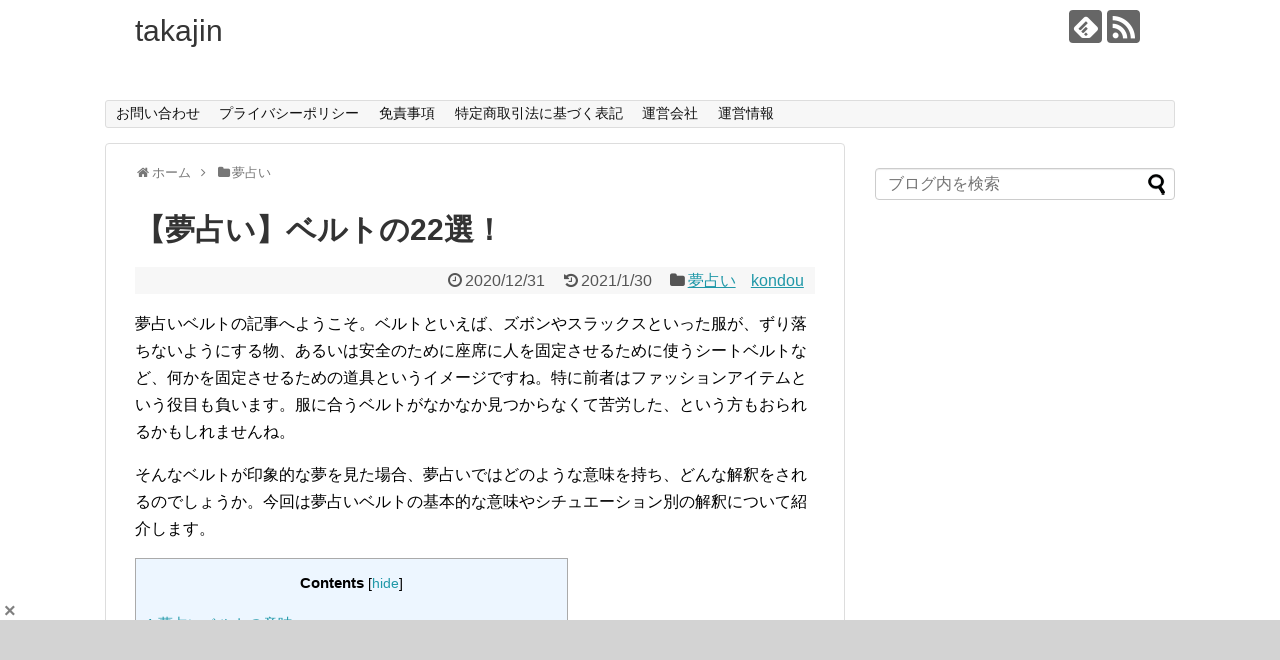

--- FILE ---
content_type: text/html; charset=UTF-8
request_url: https://takaljin.jp/dream-belt/
body_size: 18699
content:
<!DOCTYPE html>
<html lang="ja">
<head>

<meta charset="UTF-8">
  <meta name="viewport" content="width=1280, maximum-scale=1, user-scalable=yes">
<link rel="alternate" type="application/rss+xml" title="takajin RSS Feed" href="https://takaljin.jp/feed/" />
<link rel="pingback" href="https://takaljin.jp/xmlrpc.php" />
<meta name="description" content="夢占いベルトの記事へようこそ。ベルトといえば、ズボンやスラックスといった服が、ずり落ちないようにする物、あるいは安全のために座席に人を固定させるために使うシートベルトなど、何かを固定させるための道具というイメージですね。特に前者はファッショ" />
<meta name="keywords" content="夢占い" />
<!-- OGP -->
<meta property="og:type" content="article">
<meta property="og:description" content="夢占いベルトの記事へようこそ。ベルトといえば、ズボンやスラックスといった服が、ずり落ちないようにする物、あるいは安全のために座席に人を固定させるために使うシートベルトなど、何かを固定させるための道具というイメージですね。特に前者はファッショ">
<meta property="og:title" content="【夢占い】ベルトの22選！">
<meta property="og:url" content="https://takaljin.jp/dream-belt/">
<meta property="og:image" content="https://takaljin.jp/wp-content/themes/simplicity2-child/images/og-image.jpg">
<meta property="og:site_name" content="takajin">
<meta property="og:locale" content="ja_JP">
<!-- /OGP -->
<!-- Twitter Card -->
<meta name="twitter:card" content="summary">
<meta name="twitter:description" content="夢占いベルトの記事へようこそ。ベルトといえば、ズボンやスラックスといった服が、ずり落ちないようにする物、あるいは安全のために座席に人を固定させるために使うシートベルトなど、何かを固定させるための道具というイメージですね。特に前者はファッショ">
<meta name="twitter:title" content="【夢占い】ベルトの22選！">
<meta name="twitter:url" content="https://takaljin.jp/dream-belt/">
<meta name="twitter:image" content="https://takaljin.jp/wp-content/themes/simplicity2-child/images/og-image.jpg">
<meta name="twitter:domain" content="takaljin.jp">
<!-- /Twitter Card -->

<script async src="https://securepubads.g.doubleclick.net/tag/js/gpt.js"></script>
<script>
  window.googletag = window.googletag || {cmd: []};
  googletag.cmd.push(function() {
    googletag.defineSlot('/34264398,22719797800/adstir_10292_81825_219643', [320, 100], 'div-gpt-ad-1650260643218-0').addService(googletag.pubads());
    googletag.pubads().enableSingleRequest();
    googletag.enableServices();
  });
</script>
<script type="text/javascript">
window._taboola = window._taboola || [];
_taboola.push({article:'auto'});
!function (e, f, u, i) {
if (!document.getElementById(i)){
e.async = 1;
e.src = u;
e.id = i;
f.parentNode.insertBefore(e, f);
}
}(document.createElement('script'),
document.getElementsByTagName('script')[0],
'//cdn.taboola.com/libtrc/takaljinjp/loader.js',
'tb_loader_script');
if(window.performance && typeof window.performance.mark == 'function')
{window.performance.mark('tbl_ic');}
</script>
<title>【夢占い】ベルトの22選！ | takajin</title>

<!-- All in One SEO Pack 2.3.15.3 by Michael Torbert of Semper Fi Web Design[2551,2571] -->
<link rel="canonical" href="https://takaljin.jp/dream-belt/" />
<!-- /all in one seo pack -->
<link rel='dns-prefetch' href='//s.w.org' />
<link rel="alternate" type="application/rss+xml" title="takajin &raquo; フィード" href="https://takaljin.jp/feed/" />
<link rel="alternate" type="application/rss+xml" title="takajin &raquo; コメントフィード" href="https://takaljin.jp/comments/feed/" />
<link rel="alternate" type="application/rss+xml" title="takajin &raquo; 【夢占い】ベルトの22選！ のコメントのフィード" href="https://takaljin.jp/dream-belt/feed/" />
		<script type="text/javascript">
			window._wpemojiSettings = {"baseUrl":"https:\/\/s.w.org\/images\/core\/emoji\/11\/72x72\/","ext":".png","svgUrl":"https:\/\/s.w.org\/images\/core\/emoji\/11\/svg\/","svgExt":".svg","source":{"concatemoji":"https:\/\/takaljin.jp\/wp-includes\/js\/wp-emoji-release.min.js"}};
			!function(e,a,t){var n,r,o,i=a.createElement("canvas"),p=i.getContext&&i.getContext("2d");function s(e,t){var a=String.fromCharCode;p.clearRect(0,0,i.width,i.height),p.fillText(a.apply(this,e),0,0);e=i.toDataURL();return p.clearRect(0,0,i.width,i.height),p.fillText(a.apply(this,t),0,0),e===i.toDataURL()}function c(e){var t=a.createElement("script");t.src=e,t.defer=t.type="text/javascript",a.getElementsByTagName("head")[0].appendChild(t)}for(o=Array("flag","emoji"),t.supports={everything:!0,everythingExceptFlag:!0},r=0;r<o.length;r++)t.supports[o[r]]=function(e){if(!p||!p.fillText)return!1;switch(p.textBaseline="top",p.font="600 32px Arial",e){case"flag":return s([55356,56826,55356,56819],[55356,56826,8203,55356,56819])?!1:!s([55356,57332,56128,56423,56128,56418,56128,56421,56128,56430,56128,56423,56128,56447],[55356,57332,8203,56128,56423,8203,56128,56418,8203,56128,56421,8203,56128,56430,8203,56128,56423,8203,56128,56447]);case"emoji":return!s([55358,56760,9792,65039],[55358,56760,8203,9792,65039])}return!1}(o[r]),t.supports.everything=t.supports.everything&&t.supports[o[r]],"flag"!==o[r]&&(t.supports.everythingExceptFlag=t.supports.everythingExceptFlag&&t.supports[o[r]]);t.supports.everythingExceptFlag=t.supports.everythingExceptFlag&&!t.supports.flag,t.DOMReady=!1,t.readyCallback=function(){t.DOMReady=!0},t.supports.everything||(n=function(){t.readyCallback()},a.addEventListener?(a.addEventListener("DOMContentLoaded",n,!1),e.addEventListener("load",n,!1)):(e.attachEvent("onload",n),a.attachEvent("onreadystatechange",function(){"complete"===a.readyState&&t.readyCallback()})),(n=t.source||{}).concatemoji?c(n.concatemoji):n.wpemoji&&n.twemoji&&(c(n.twemoji),c(n.wpemoji)))}(window,document,window._wpemojiSettings);
		</script>
		<style type="text/css">
img.wp-smiley,
img.emoji {
	display: inline !important;
	border: none !important;
	box-shadow: none !important;
	height: 1em !important;
	width: 1em !important;
	margin: 0 .07em !important;
	vertical-align: -0.1em !important;
	background: none !important;
	padding: 0 !important;
}
</style>
<link rel='stylesheet' id='simplicity-style-css'  href='https://takaljin.jp/wp-content/themes/simplicity2/style.css' type='text/css' media='all' />
<link rel='stylesheet' id='responsive-style-css'  href='https://takaljin.jp/wp-content/themes/simplicity2/css/responsive-pc.css' type='text/css' media='all' />
<link rel='stylesheet' id='font-awesome-style-css'  href='https://takaljin.jp/wp-content/themes/simplicity2/webfonts/css/font-awesome.min.css' type='text/css' media='all' />
<link rel='stylesheet' id='icomoon-style-css'  href='https://takaljin.jp/wp-content/themes/simplicity2/webfonts/icomoon/style.css' type='text/css' media='all' />
<link rel='stylesheet' id='extension-style-css'  href='https://takaljin.jp/wp-content/themes/simplicity2/css/extension.css' type='text/css' media='all' />
<style id='extension-style-inline-css' type='text/css'>
#site-title a{color:#353535}@media screen and (max-width:639px){.article br{display:block}}
</style>
<link rel='stylesheet' id='child-style-css'  href='https://takaljin.jp/wp-content/themes/simplicity2-child/style.css' type='text/css' media='all' />
<link rel='stylesheet' id='print-style-css'  href='https://takaljin.jp/wp-content/themes/simplicity2/css/print.css' type='text/css' media='print' />
<link rel='stylesheet' id='sns-twitter-type-style-css'  href='https://takaljin.jp/wp-content/themes/simplicity2/css/sns-twitter-type.css' type='text/css' media='all' />
<link rel='stylesheet' id='contact-form-7-css'  href='https://takaljin.jp/wp-content/plugins/contact-form-7/includes/css/styles.css' type='text/css' media='all' />
<link rel='stylesheet' id='toc-screen-css'  href='https://takaljin.jp/wp-content/plugins/table-of-contents-plus-ex/screen.min.css' type='text/css' media='all' />
<link rel='stylesheet' id='recent-posts-widget-with-thumbnails-public-style-css'  href='https://takaljin.jp/wp-content/plugins/recent-posts-widget-with-thumbnails/public.css' type='text/css' media='all' />
<script type='text/javascript' src='https://takaljin.jp/wp-includes/js/jquery/jquery.js'></script>
<script type='text/javascript' src='https://takaljin.jp/wp-includes/js/jquery/jquery-migrate.min.js'></script>
<link rel='shortlink' href='https://takaljin.jp/?p=70249' />
<link rel="alternate" type="application/json+oembed" href="https://takaljin.jp/wp-json/oembed/1.0/embed?url=https%3A%2F%2Ftakaljin.jp%2Fdream-belt%2F" />
<link rel="alternate" type="text/xml+oembed" href="https://takaljin.jp/wp-json/oembed/1.0/embed?url=https%3A%2F%2Ftakaljin.jp%2Fdream-belt%2F&#038;format=xml" />
		<style type="text/css" id="wp-custom-css">
			@media screen and (max-width: 1110px){
	#h-top {
			min-height: 50px;
	}
}
#container {
    padding: 0 0 100px;
    margin: 0 auto;
}		</style>
		<meta name="google-site-verification" content="-m463qFTbgxHkkaRGHWoPfjV-raGCfKWWSvcQ40Qqdc" />
</head>
	
  <body class="post-template-default single single-post postid-70249 single-format-standard categoryid-2" itemscope itemtype="http://schema.org/WebPage">
    <div id="container">

      <!-- header -->
      <header itemscope itemtype="http://schema.org/WPHeader">
        <div id="header" class="clearfix">
          <div id="header-in">

                        <div id="h-top">
              <!-- モバイルメニュー表示用のボタン -->
<div id="mobile-menu">
  <a id="mobile-menu-toggle" href="#"><span class="fa fa-bars fa-2x"></span></a>
</div>

              <div class="alignleft top-title-catchphrase">
                <!-- サイトのタイトル -->
<p id="site-title" itemscope itemtype="http://schema.org/Organization">
  <a href="https://takaljin.jp/">takajin</a></p>
<!-- サイトの概要 -->
<p id="site-description">
  </p>
              </div>

              <div class="alignright top-sns-follows">
                                <!-- SNSページ -->
<div class="sns-pages">
<p class="sns-follow-msg">フォローする</p>
<ul class="snsp">
<li class="feedly-page"><a href="//feedly.com/i/subscription/feed/https://takaljin.jp/feed/" target="blank" title="feedlyで更新情報を購読" rel="nofollow"><span class="icon-feedly-logo"></span></a></li><li class="rss-page"><a href="https://takaljin.jp/feed/" target="_blank" title="RSSで更新情報をフォロー" rel="nofollow"><span class="icon-rss-logo"></span></a></li>  </ul>
</div>
                              </div>

            </div><!-- /#h-top -->
          </div><!-- /#header-in -->
        </div><!-- /#header -->

      </header>

      <!-- Navigation -->
<nav itemscope itemtype="http://schema.org/SiteNavigationElement">
  <div id="navi">
      	<div id="navi-in">
      <div class="menu"><ul>
<li class="page_item page-item-2579"><a href="https://takaljin.jp/2579-2/">お問い合わせ</a></li>
<li class="page_item page-item-13562"><a href="https://takaljin.jp/page-13562/">プライバシーポリシー</a></li>
<li class="page_item page-item-13565"><a href="https://takaljin.jp/page-13565/">免責事項</a></li>
<li class="page_item page-item-14704"><a href="https://takaljin.jp/law/">特定商取引法に基づく表記</a></li>
<li class="page_item page-item-74194"><a href="https://takaljin.jp/page-74194/">運営会社</a></li>
<li class="page_item page-item-2583"><a href="https://takaljin.jp/page-2583/">運営情報</a></li>
</ul></div>
    </div><!-- /#navi-in -->
  </div><!-- /#navi -->
</nav>
<!-- /Navigation -->
      <!-- 本体部分 -->
      <div id="body">
        <div id="body-in" class="cf">

          
          <!-- main -->
          <main itemscope itemprop="mainContentOfPage">
            <div id="main" itemscope itemtype="http://schema.org/Blog">
				
				


  
  <div id="breadcrumb" class="breadcrumb-category"><div itemtype="http://data-vocabulary.org/Breadcrumb" itemscope="" class="breadcrumb-home"><span class="fa fa-home fa-fw"></span><a href="https://takaljin.jp" itemprop="url"><span itemprop="title">ホーム</span></a><span class="sp"><span class="fa fa-angle-right"></span></span></div><div itemtype="http://data-vocabulary.org/Breadcrumb" itemscope=""><span class="fa fa-folder fa-fw"></span><a href="https://takaljin.jp/category/%e5%a4%a2%e5%8d%a0%e3%81%84/" itemprop="url"><span itemprop="title">夢占い</span></a></div></div><!-- /#breadcrumb -->  <div id="post-70249" class="post-70249 post type-post status-publish format-standard hentry category-2">
  <article class="article">
  
  
  <header>
    <h1 class="entry-title">
            【夢占い】ベルトの22選！          </h1>
    <p class="post-meta">
            <span class="post-date"><span class="fa fa-clock-o fa-fw"></span><time class="entry-date date published" datetime="2020-12-31T10:34:22+00:00">2020/12/31</time></span>
        <span class="post-update"><span class="fa fa-history fa-fw"></span><span class="entry-date date updated">2021/1/30</span></span>
  
      <span class="category"><span class="fa fa-folder fa-fw"></span><a href="https://takaljin.jp/category/%e5%a4%a2%e5%8d%a0%e3%81%84/" rel="category tag">夢占い</a></span>
      <a class="post-author" href="https://takaljin.jp/post-73160/">kondou</a>      
      
      
      
      
    </p>

    
    
    
      </header>

  
  <div id="the-content" class="entry-content">
  <p>夢占いベルトの記事へようこそ。ベルトといえば、ズボンやスラックスといった服が、ずり落ちないようにする物、あるいは安全のために座席に人を固定させるために使うシートベルトなど、何かを固定させるための道具というイメージですね。特に前者はファッションアイテムという役目も負います。服に合うベルトがなかなか見つからなくて苦労した、という方もおられるかもしれませんね。</p>
<p>そんなベルトが印象的な夢を見た場合、夢占いではどのような意味を持ち、どんな解釈をされるのでしょうか。今回は夢占いベルトの基本的な意味やシチュエーション別の解釈について紹介します。</p>
<div id="toc_container" class="toc_light_blue no_bullets"><p class="toc_title">Contents</p><ul class="toc_list"><li><a href="#i"><span class="toc_number toc_depth_1">1</span> 夢占いベルトの意味</a></li><li><a href="#2"><span class="toc_number toc_depth_1">2</span> 夢占いベルトの意味2：ベルトを締める夢</a></li><li><a href="#3"><span class="toc_number toc_depth_1">3</span> 夢占いベルトの意味3：ベルトを締め直す夢</a></li><li><a href="#4"><span class="toc_number toc_depth_1">4</span> 夢占いベルトの意味4：ベルトを緩める夢</a></li><li><a href="#5"><span class="toc_number toc_depth_1">5</span> 夢占いベルトの意味5：ベルトを購入する夢</a></li><li><a href="#6"><span class="toc_number toc_depth_1">6</span> 夢占いベルトの意味6：ベルトをもらう夢</a></li><li><a href="#7"><span class="toc_number toc_depth_1">7</span> 夢占いベルトの意味7：ベルトが切れる夢</a></li><li><a href="#8"><span class="toc_number toc_depth_1">8</span> 夢占いベルトの意味8：ベルトが緩すぎる夢</a></li><li><a href="#9"><span class="toc_number toc_depth_1">9</span> 夢占いベルトの意味9：ベルトがきつくて苦しむ夢</a></li><li><a href="#10"><span class="toc_number toc_depth_1">10</span> 夢占いベルトの意味10：ベルトを拾う夢</a></li><li><a href="#11"><span class="toc_number toc_depth_1">11</span> 夢占いベルトの意味11：カラフルなベルトの夢</a></li><li><a href="#12"><span class="toc_number toc_depth_1">12</span> 夢占いベルトの意味12：新品のベルトの夢</a></li><li><a href="#13"><span class="toc_number toc_depth_1">13</span> 夢占いベルトの意味13：地味なベルトの夢</a></li><li><a href="#14"><span class="toc_number toc_depth_1">14</span> 夢占いベルトの意味14：使い古されたベルトの夢</a></li><li><a href="#15"><span class="toc_number toc_depth_1">15</span> 夢占いベルトの意味15：高級なベルトをする夢</a></li><li><a href="#16"><span class="toc_number toc_depth_1">16</span> 夢占いベルトの意味16：チャンピオンベルトの夢</a></li><li><a href="#17"><span class="toc_number toc_depth_1">17</span> 夢占いベルトの意味17：ベルトをあげる夢</a></li><li><a href="#18"><span class="toc_number toc_depth_1">18</span> 夢占いベルトの意味18：ベルトをしまう夢</a></li><li><a href="#19"><span class="toc_number toc_depth_1">19</span> 夢占いベルトの意味19：ベルトを貸す夢</a></li><li><a href="#20"><span class="toc_number toc_depth_1">20</span> 夢占いベルトの意味20：家族のベルトが印象的な夢</a></li><li><a href="#21"><span class="toc_number toc_depth_1">21</span> 夢占いベルトの意味21：恋人のベルトが印象的な夢</a></li><li><a href="#22"><span class="toc_number toc_depth_1">22</span> 夢占いベルトの意味22：見知らぬ人のベルトが印象的な夢</a></li><li><a href="#i-2"><span class="toc_number toc_depth_1">23</span> まとめ</a></li></ul></div>
<script src='//fam-8.net/ad/js/fam8-tagify.min.js'></script>
						<div id= 'div_fam8_async_13118_3'>
						<script language='javascript'><!--
						fam8_js_async('//fam-8.net/ad', '_site=3541&_loc=13118&_mstype=3');
						//--></script>
						</div><h2><span id="i">夢占いベルトの意味</span></h2>
<p>まずは夢占いベルトの基本的な意味について紹介します。</p>
<h3>夢占いベルトは社会的ステータスを意味する</h3>
<p>夢占いベルトの基本的な意味その1は「社会的ステータス」です。これはベルトを締める場所が、大抵は人間のお腹や腰の部分にあたる事が関係しています。</p>
<p>人間の体は部分によって、様々な意味や暗示があります。このうち、お腹や腰は重要な器官や骨がある事から、「器量」「生活・経済的基盤」を意味するものと解釈されています。</p>
<p>よって、その部分に装着する、つまりお腹や腰を支える役目を担うベルトは、生活基盤を支える社会的ステータスの象徴となる訳です。</p>
<h3>夢占いベルトはベルトの状態に注目する</h3>
<p>夢占いベルトでは、ベルトの状態が意味を読み解く重要なポイントになります。基本的にベルトは服がずり落ちないように締めるものですよね。その締め具合で、あなたの緊張感を診断できます。</p>
<p>ベルトがきつく感じたなら、あなたが程よい緊張感を持って、仕事に当たっている現状を暗示しています。適度な緊張感はあなたの能力を良い状態に導きます。仕事でも良い結果を出せるでしょう。あなたの頑張り次第で昇進や昇給といった恩恵に、思ったよりも早く手が届くかもしれません。</p>
<p>反対にベルトが緩んでいたなら、あなたの気が緩んでいる暗示です。気の緩みからミスや失敗をしてしまい、結果を出せない可能性を表しています。あなたの実力が評価されないばかりか、トラブルが発生して周囲に色々と迷惑をかけてしまう恐れもあります。早急に気を引き締めましょう。</p>
<p>以上、夢占いベルトの基本的な意味の紹介でした。ここからは、シチュエーション別の解釈について紹介します。</p>
<p><a href="https://takaljin.jp/dream-pants/">ズボンの夢の意味とは？</a></p>
<p><a href="https://takaljin.jp/dream-cloth/">服の夢の意味とは？</a></p>
<h2><span id="2">夢占いベルトの意味2：ベルトを締める夢</span></h2>
<p>ベルトを締める夢占いは、あなたが前向きな気持ちになっている事を意味します。ベルトをしっかり締めるのは、これから先の事に対して、あなたがやる気満々、闘志を燃え立たせている状態を表しています。</p>
<p>多少も困難や問題も、今のあなたなら「それがどうした！」と強気ではね返せるでしょう。体力も気力も十分な暗示もあるので、前向きな姿勢を崩さずに全力で向かってくださいね。</p>
<h2><span id="3">夢占いベルトの意味3：ベルトを締め直す夢</span></h2>
<p>ベルトを締め直す夢占いは、あなたが前向きな気持ちを取り戻す事を意味します。緩んだベルトは気の緩みの暗示です。それを締め直すのは、あなたが自身の気の緩みを自覚し、それを引き締める事を表しています。</p>
<p>なお、これまでずっと何かを頑張って来た人が、この夢を見た場合は、結果を左右する重要な局面に差しかかっている暗示と解釈されます。</p>
<p>どちらの解釈も、ここでの決断や、これからの奮闘が結果に繋がっていく事を表しています。良い結果を得るためにも、覚悟を決めて向かっていきましょうね。</p>
<h2><span id="4">夢占いベルトの意味4：ベルトを緩める夢</span></h2>
<p>ベルトを緩める夢占いは、あなたが緊張感から解き放たれる事を意味します。緩いベルトは気の緩みを暗示しますが、この夢の場合は、あなたが自分の意志で、きつく締めていたベルトを緩めていますよね。これは自分の意志で気を緩めている事を表し、今まで緊張してピリピリしていた状態から解放され、気持ちをリラックスさせられる暗示と解釈されます。</p>
<p>適度な緊張感は、社会生活を送る上で必要な物ですが、あまりにも長く続くと心身に大きな負担となります。もっとも気を緩める間がないほど、忙しい時期もありますよね。この夢は色んな事情で長い間張り詰めた状態でいた人が、ようやく落ち着いて過ごす時間を得られた事を表しています。</p>
<p>今は疲れ切った心身を休める事に集中しましょう。疲れが取れたら、気分転換に趣味に没頭したり、興味があった物事にチャレンジするなど、今までできなかった事に取り組んでみてはいかがでしょうか。</p>
<h2><span id="5">夢占いベルトの意味5：ベルトを購入する夢</span></h2>
<p>ベルトを購入する夢占いは、あなたの社会的ステータスが変化する事を意味します。ベルトは社会的ステータスの象徴です。そのベルトを購入、つまり新品のベルトを手に入れるという事は、あなたが現在持つ社会的ステータスが新しい物に変わる暗示と解釈されます。</p>
<p>新品に変わる事は、ほとんどが良い意味での変化の暗示とされています。この夢も、基本的にはあなたの社会的ステータスの向上の暗示となります。</p>
<p>特に自分にピッタリなサイズで、見た目もおしゃれで高級な品物だったなら、あなたの社会的地位や立場が大きく向上する暗示です。周囲からの評価も大幅に上がり、これまで評価されてこなかった業績も認められていくでしょう。</p>
<p>ただし、あまりにも高級なベルトだった場合は、嬉しい出来事があるものの、少し苦労する事になる暗示となるので注意しましょう。</p>
<p>人によっては転職や転勤など、環境が大きく変わる暗示と解釈されます。もっともこの変化は、結果的にはあなたによい結果をもたらす暗示ですので、前向きに受け止めてくださいね。</p>
<p><a href="https://takaljin.jp/shopping/">買い物の夢の意味とは？</a></p>
<h2><span id="6">夢占いベルトの意味6：ベルトをもらう夢</span></h2>
<p>ベルトをもらう夢占いは、誰かがあなたの事を評価している事を意味します。夢の中でベルトをくれた人物が、あなたの知っている人物なら、その人があなたを高く評価している暗示と解釈されます。</p>
<p>この夢はベルトのサイズで、相手があなたをどのように評価しているのかを診断できます。ベルトのサイズがあなたにピッタリだったなら、相手のあなたへの評価が適正なもので、あなたも満足できる内容であるという暗示です。相手からの期待に応えられるように、これからも精進していきましょうね。</p>
<p>一方、ベルトのサイズが小さかったなら、相手があなたに対して見当違いな評価をしている暗示、反対にサイズが大きかったなら、過剰に評価されている暗示と解釈されます。</p>
<p>実力以上の評価をされる事は、大変なプレッシャーとなりますし、最悪実力以上の仕事を任されてしまう危険性もあるので注意が必要です。そして今後も謙虚に、自分の実力を磨く努力を続けていきましょう。</p>
<p><a href="https://takaljin.jp/dream-divination-get/">もらう夢の意味とは？</a></p>
<h2><span id="7">夢占いベルトの意味7：ベルトが切れる夢</span></h2>
<p>ベルトが切れる夢占いは、あなたの感情が爆発する事を意味します。この夢の場合、ベルトはあなたの感情やストレスを抑え込んできた責任感や理性の暗示です。これまで必死で我慢してきたのが、とうとう限界を迎えてしまった事を表しています。今までのあなたは、よほど強いプレッシャーや責任の下で耐えてきたのでしょう。</p>
<p>ベルトが切れた時の様子が派手であればあるほど、感情の爆発が凄まじい暗示となります。精神的にかなり追い詰められている事を表しているので、この夢を見たなら早急に気分転換したり、心身を癒すための休養を取ったりするなど、追い詰められた心身の回復を優先しましょう。</p>
<h2><span id="8">夢占いベルトの意味8：ベルトが緩すぎる夢</span></h2>
<p>ベルトが緩すぎる夢占いは、今のあなたに緊張感が欠けている事を意味します。最近は特に問題がなく、緊張するような出来事がなかったのかもしれませんね。</p>
<p>いつも気を張り詰めっ放しでは、心身に負担をかけてしまいます。しかし、気を緩めすぎるのも問題です。気の緩みや油断は大きなミスや失敗の原因となります。特に緩すぎるベルトのせいで、ズボンやスラックスがずり落ちてしまう夢だったなら、とんでもない大失態をしてしまう暗示となるので注意が必要です。</p>
<p>この夢は、気の緩みから大きな失敗やトラブルが発生する可能性が高い事を警告しています。早急に気を引き締めましょう。</p>
<h2><span id="9">夢占いベルトの意味9：ベルトがきつくて苦しむ夢</span></h2>
<p>上記とは反対に、ベルトがきつくて苦しむ夢占いは、あなたが緊張感で張り詰めっ放しの日々を送っている、または当分は緊張感から逃れられない日々を送る事を意味します。</p>
<p>仕事上でのプレッシャーが強くなったり、これまではさほど苦しいと思ってなかった事が、急に苦しいものになったりと、気持ちの休まらない状態が続く事を表しています。苦しいだけでなく、痛みまで感じていたなら、強い緊張感やプレッシャーによる弊害が表面化する暗示です。</p>
<p>精神的に厳しい状況が続く暗示です。休養を取りたいところですが、しばらくは難しいでしょう。物事の見方や考え方を変えたり、隙間時間を使って、少しでも気分転換できる方法を取り入れるなど、当分は自分なりの方法で対処して、少しでも負担を軽くしていきましょう。</p>
<h2><span id="10">夢占いベルトの意味10：ベルトを拾う夢</span></h2>
<p>ベルトを拾う夢占いは、ベルトの状態によって意味や解釈が変わります。拾ったベルトが新品だったり、きれいで高級な物だったりしたなら、あなたの社会的ステータスが上がる事を意味します。才能や実績が評価されるので、大きな仕事やプランに抜擢されたり、アイデアや提案が採用されたりするなど、嬉しい出来事があるかもしれません。</p>
<p>反対に拾ったベルトがボロボロだったり、汚れていたりと状態の悪い物だったなら、トラブルに巻き込まれ、社会的評価も低下してしまう暗示となるので注意が必要です。</p>
<h2><span id="11">夢占いベルトの意味11：カラフルなベルトの夢</span></h2>
<p>カラフルなベルトの夢占いは、あなたが周囲の人達から注目を集め、評価される事を意味します。カラフルな物は派手さから注目されやすいですよね。ベルトは夢占いでは社会的ステータスの象徴です。よって、あなたが周囲の人達から注目される事を暗示するものと解釈されます。</p>
<p>注目を集めるという事は、自分の実力は無論の事、普段は人目につかない努力も評価されるチャンスでもあるという事です。評価を上げるチャンスと考えて、自分の実力や努力を見せましょう。</p>
<p>ただし、カラフルな色は自己顕示欲の暗示でもあります。「自分をよく見せたい」という気持ち自体は悪い物ではありませんが、露骨に出すと周囲の人達にドン引きされてしまい、逆に評価を下げてしまう結果にもなりかねません。自己アピールする時には気をつけましょうね。</p>
<p>この夢は、自己顕示欲をうまくコントロールする事が、良い結果を生む事を表すものと言えるでしょう。</p>
<h2><span id="12">夢占いベルトの意味12：新品のベルトの夢</span></h2>
<p>新品のベルトの夢占いは、あなたの好奇心の高まりと、その好奇心によって、社会的ステータスが得られる事を意味します。新品のアイテムは未知の世界への興味と可能性を暗示しています。</p>
<p>ベルトは社会的ステータスの象徴なので、あなたが新しい物事にチャレンジする事によって、自身が持つ可能性や、未来の選択肢を広げていける事を表しています。それによって周囲からの評価も上がり、さらなる社会的ステータスアップのチャンスを掴めるでしょう。</p>
<p>運気も上昇しているので、興味を惹かれる物事があれば、どんどんチャンレンジしてみてください。スキルや資格を取得するための勉強もおすすめですよ。</p>
<h2><span id="13">夢占いベルトの意味13：地味なベルトの夢</span></h2>
<p>地味なベルトの夢占いは、あなたがこれまで地道に積み重ねてきた努力が、周囲の人達に認められる事を意味します。地味なベルトは地道に、しかし着実に積み重ねてきたあなたの努力の暗示です。それが近い内に多くの人達に認められ、高い評価を受ける事を表しています。</p>
<p>この夢には、派手なパフォーマンスは逆効果であるという暗示もあります。誰に対しても礼儀正しく謙虚に振る舞う事を心がけましょう。そして努力が認められた事には、素直に感謝しましょうね。そうする事で、あなたへの信頼や評価がさらにアップするでしょう。</p>
<h2><span id="14">夢占いベルトの意味14：使い古されたベルトの夢</span></h2>
<p>使い古されたベルトの夢占いは、あなたがほどよい地位や社会的立場を得られる事を意味します。使い古されたベルトとは、あなたにとっては使い心地がよく、長年愛用してきた物という事です。ゆえに夢占いでは、あなたにとって居心地がよく、しっくりくる社会的ステータスを得られる暗示と解釈されます。</p>
<p>人間の多くは出世や栄達を望むものです。低すぎる地位では他人に侮られるし、自分のプライドが許さない方もいるでしょう。でもその一方で、あまりにも高過ぎる地位は、責任やプレッシャーが大きい事から敬遠されます。この夢は、あなたはそのどちらでもない、自分に合って満足できる地位や環境を得られる事を暗示しています。</p>
<h2><span id="15">夢占いベルトの意味15：高級なベルトをする夢</span></h2>
<p>高級なベルトをする夢占いは、あなたの社会的ステータスの向上を意味します。高級なベルトは社会的地位の向上を暗示しています。あなたの実力や業績が高く評価されて、昇進したり大きなプロジェクトに大抜擢されたりと、社会的地位や立場が大幅に上がるでしょう。</p>
<p>人によっては独立など、環境が変化する事で社会的地位が大きく上がる暗示と解釈されます。</p>
<p>今までの努力が報われて、地位や評価が大幅に上がる事を暗示する夢です。さらなる社会的ステータスの向上や人間的成長のためにも、これからも驕らず努力して、自分の器量や実力を磨き続けてくださいね。</p>
<h2><span id="16">夢占いベルトの意味16：チャンピオンベルトの夢</span></h2>
<p>チャンピオンベルトを得る夢占いは、あなたが困難を克服し、目標を達成する事を意味します。チャンピオンベルトとは、多くのライバルを倒し、頂点に立った者だけが得られる物です。ゆえに夢占いでは、困難の克服や目標達成を暗示する物と解釈されます。</p>
<p>今までどうしても越えられなかった問題や困難を克服できる暗示です。なかなか取得できなかった資格やスキルを得られるチャンスが巡ってきたとも言えるでしょう。もしも今、前から興味はあったけど取得が難しくてチャレンジしてこなかった資格やスキルがあれば、これを機会にチャレンジしてみてください。</p>
<h2><span id="17">夢占いベルトの意味17：ベルトをあげる夢</span></h2>
<p>ベルトをあげる夢占いは、あなたが近い内に、社会的ステータスがある人物と関係が深まる事を意味します。夢占いにおいて、人に何かをあげる行為は、あなたの人間関係を暗示しています。</p>
<p>ベルトは社会的ステータスの象徴物なので、ベルトをあげる夢は、社会的地位が高くて権力を持っている人物と知り合いになったり、何らかの繋がりができたりする暗示と解釈されます。そうした関係がきっかけとなって、あなた自身の社会的ステータスも上がるかもしれません。</p>
<p>ただし、ベルトをあげようとした相手に、受け取りを拒否されていたなら、社会的ステータスがある人物との関係が悪くなる暗示となるので注意が必要です。</p>
<h2><span id="18">夢占いベルトの意味18：ベルトをしまう夢</span></h2>
<p>ベルトをしまう夢占いは、あなたが過去の栄光から解放される事を意味します。この夢の場合、ベルトはあなたが今まですがってきた過去の社会的ステータスを暗示し、ベルトをしまう行為は、あなたが過去の栄光に縋るのを止めた事を表しています。</p>
<p>あなたには過去、学歴や財産など何か輝かしいステータスがあったのでしょう。今まではそれに頼って来たのかもしれません。しかし今は無意味であることに気づき、これからは自力で頑張っていこうと決意した事を表しています。</p>
<p>過去と決別し、未来を切り開いていこうという前向きな気持ちの表れです。その気持ちを忘れずに進んでいきましょう。</p>
<h2><span id="19">夢占いベルトの意味19：ベルトを貸す夢</span></h2>
<p>ベルトを貸す夢占いは文字通り、あなたが誰かに力を貸す事を意味します。誰かに何かを貸す夢は、あなたが近い内に誰かに力を貸す暗示です。ベルトは社会的ステータスの象徴物なので、あなたが誰かに力を貸した結果、その人が何らかの評価を得られる暗示と解釈されます。</p>
<p>なお、あなたもその人をサポートした人物として、評価を得られる暗示もあります。いつでも協力できるように、今から準備しておきましょうね。</p>
<h2><span id="20">夢占いベルトの意味20：家族のベルトが印象的な夢</span></h2>
<p>自分のではなく、家族のベルトが印象的な夢占いは、あなたの家族の中で、社会的ステータスが上がる人物が出てくる事を意味します。あなたの家族の誰かが昇進したり、会社の業績を大幅に引き上げるような凄い成果を出したりと、今までの地位から大いにランクアップする可能性が高いです。</p>
<p>あなたの家族で多忙な人物が出てきたら、できるだけ力を貸しましょう。あなたの想像を上回るような出来事が待っているかもしれませんよ。</p>
<p><a href="https://takaljin.jp/dream-family/">家族の夢の意味とは？</a></p>
<p><a href="https://takaljin.jp/yumeuranai-father/">父親の夢の意味とは？</a></p>
<p><a href="https://takaljin.jp/mother/">母親の夢の意味とは？</a></p>
<h2><span id="21">夢占いベルトの意味21：恋人のベルトが印象的な夢</span></h2>
<p>恋人のベルトが印象的な夢占いは、あなたの恋人が近い内に社会的ステータスが上がる事を意味します。</p>
<p>昇進したり、昇給したりして社会的地位が高まり、それによって生活・経済の基盤が強化・安定するでしょう。経済基盤が整う事で、あなたとの関係も進展する可能性があります。結婚話にまで進むかもしれませんよ。</p>
<p>社会的ステータスが上がる時は、やるべき事も増えて忙しくなります。恋人が多忙になって、あなたとの時間が減ってしまう事になっても不満を言わず、少しでも負担が軽くなるようにサポートしてあげましょうね。</p>
<p><a href="https://takaljin.jp/dream-lover/">恋人の夢の意味とは？</a></p>
<h2><span id="22">夢占いベルトの意味22：見知らぬ人のベルトが印象的な夢</span></h2>
<p>家族でも恋人でもない、見知らぬ人物のベルトが印象的な夢占いは、あなたの社会的ステータスが上がる事を意味します。夢占いで見知らぬ人物は、夢の中のシチュエーションによって意味や解釈が変わりますが、この夢の場合はあなた自身を暗示しています。近い内に、あなたの地位や社会的立場が大きく向上する出来事が起こる可能性が高いです。</p>
<p>仕事などで頑張っている事があれば、最後まで気を緩めずにやり遂げましょう。今は評価されていなくても、結果が出れば必ず評価を得られます。昇進・昇給など、あなたにとって嬉しい結果が待っていますよ。</p>
<h2><span id="i-2">まとめ</span></h2>
<p>夢占いベルトについて、基本的な意味やシチュエーション別の解釈を見てきましたが、いかがでしたでしょうか。以下にまとめてみました。</p>
<blockquote><p>夢占いベルトの基本的な意味</p>
<p>・夢占いベルトは社会的ステータスを意味する<br />
・夢占いベルトはベルトの状態に注目する</p>
<p>夢占いベルトの意味2：ベルトを締める夢</p>
<p>・前向きな気持ちの暗示。多少の困難も弾き返せるほど、やる気もある事を表している。</p>
<p>夢占いベルトの意味3：ベルトを締め直す夢</p>
<p>・気の緩みを自覚し、前向きな気持ちを取り戻す暗示。</p>
<p>夢占いベルトの意味4：ベルトを緩める夢</p>
<p>・緊張感から解放され、落ち着いた時間が戻る暗示。</p>
<p>夢占いベルトの意味5：ベルトを購入する夢</p>
<p>・自分の社会的ステータスが変化する暗示。基本的には社会的地位や立場が向上する。ただし、ベルトが高級過ぎる場合は、社会的ステータスは上がるが、一苦労する暗示と解釈される。</p>
<p>夢占いベルトの意味6：ベルトをもらう夢</p>
<p>・自分を評価してくれている人物がいる暗示。サイズの合ったベルトをもらったなら、適正な評価をされている暗示となる。ただし、サイズの合っていないベルトをもらったなら、評価が間違っている暗示と解釈される。</p>
<p>夢占いベルトの意味7：ベルトが切れる夢</p>
<p>・強いプレッシャーや責任によって、抑え込んできた感情が限界を迎えてしまう暗示。ベルトの切れ方が派手であればあるほど、感情の昂ぶりが凄まじい暗示と解釈される。</p>
<p>夢占いベルトの意味8：ベルトが緩すぎる夢</p>
<p>・緊張感に欠けている暗示。ベルトのせいでズボンなどがずり落ちる夢だったなら、大きな失態をしてしまう暗示となるので要注意。</p>
<p>夢占いベルトの意味9：ベルトがきつくて苦しむ夢</p>
<p>・緊張感で気が張り詰めっ放しの生活を送っている暗示。苦しさだけでなく、痛みを感じていたなら、強い緊張感やプレッシャーによる弊害が表面化する暗示と解釈される。</p>
<p>夢占いベルトの意味10：ベルトを拾う夢</p>
<p>・ベルトの状態によって意味や解釈が異なる。新品できれい、高級品など状態が良かったなら、社会的地位や立場が向上する暗示。反対にボロボロだったり、汚れたりと状態が悪かったなら、社会的地位や立場が下がり、トラブルに巻き込まれてしまう暗示となる。</p>
<p>夢占いベルトの意味11：カラフルなベルトの夢</p>
<p>・周囲の人達から注目され、評価される暗示。ただし、自己顕示欲が強過ぎると失敗する可能性が高い。</p>
<p>夢占いベルトの意味12：新品のベルトの夢</p>
<p>・旺盛な好奇心と、好奇心によって可能性が広がり、社会的ステータスがアップする暗示。</p>
<p>夢占いベルトの意味13：地味なベルトの夢</p>
<p>・地道に積み重ねてきた努力が周囲に認められる暗示。謙虚な態度で接すれば、信頼や評価が高まる。</p>
<p>夢占いベルトの意味14：使い古されたベルトの夢</p>
<p>・程よい社会的地位や立場を得られる暗示。</p>
<p>夢占いベルトの意味15：高級なベルトをする夢</p>
<p>・社会的ステータスの向上の暗示。</p>
<p>夢占いベルトの意味16：チャンピオンベルトの夢</p>
<p>・困難を克服し、目標を達成できる暗示。</p>
<p>夢占いベルトの意味17：ベルトをあげる夢</p>
<p>・社会的ステータスがある人物、権力を持つ人物と何らかの関りができる暗示。ただし、相手がベルトを受け取らなかった場合は、権力を持つ人物との関係が悪化する暗示と解釈される。</p>
<p>夢占いベルトの意味18：ベルトをしまう夢</p>
<p>・過去の栄光から解放され、未来へ進む暗示。</p>
<p>夢占いベルトの意味19：ベルトを貸す夢</p>
<p>・近い内に誰かに力を貸す事になる暗示。力を貸した人物の評価が上がり、自身も力を貸した人物として評価される事も暗示している。</p>
<p>夢占いベルトの意味20：家族のベルトが印象的な夢</p>
<p>・家族の誰かの社会的ステータスが上がる暗示。</p>
<p>夢占いベルトの意味21：恋人のベルトが印象的な夢</p>
<p>・恋人の社会的ステータスが上がる暗示。</p>
<p>夢占いベルトの意味22：見知らぬ人のベルトが印象的な夢</p>
<p>・自分自身の社会的ステータスが上がる暗示。</p></blockquote>
<p>以上、夢占いベルトの記事でした。</p>

<!-- Quick Adsense WordPress Plugin: http://quickadsense.com/ -->
<div style="float:none;margin:0px 0 0px 0;text-align:center;">
<div class="top-textwidget"><p style="text-align: center;">スポンサーリンク
<script async src="//pagead2.googlesyndication.com/pagead/js/adsbygoogle.js"></script>
<!-- jins-h2の上 -->
<ins class="adsbygoogle" style="display: block;" data-ad-client="ca-pub-9970134675593933" data-ad-slot="4589952804" data-ad-format="rectangle"></ins>
<script>
(adsbygoogle = window.adsbygoogle || []).push({});
</script></p>
</div>
</div>

<div style="font-size:0px;height:0px;line-height:0px;margin:0;padding:0;clear:both"></div>  <div class="saboxplugin-wrap" itemtype="http://schema.org/Person" itemscope itemprop="author"><div class="saboxplugin-gravatar"></div><div class="saboxplugin-authorname"><a href="https://takaljin.jp/author/kondou/" class="vcard author" rel="author" itemprop="url"><span class="fn" itemprop="name">kondou</span></a></div><div class="saboxplugin-desc"><div itemprop="description"></div></div><div class="clearfix"></div></div>  </div>

  <footer>
    <!-- ページリンク -->
          <div id="text-30" class="widget-under-article widget_text">			<div class="textwidget"><p><script src='//fam-8.net/ad/js/fam8-tagify.min.js'></script></p>
<div id= 'div_fam8_async_13117_3'>
<script language='javascript'><!--
fam8_js_async('//fam-8.net/ad', '_site=3541&_loc=13117&_mstype=3');
//--></script>
</div>
</div>
		</div>        
      <!-- 文章下広告 -->
                  

          <div id="text-28" class="widget-over-sns-buttons widget_text">			<div class="textwidget"><p style="text-align: center;">スポンサーリンク<script async　src="//pagead2.googlesyndication.com/pagead/js/adsbygoogle.js"></script><!-- jins-h2の上 --><ins class="adsbygoogle" style="display: block;" data-ad-client="ca-pub-9970134675593933" data-ad-slot="4589952804" data-ad-format="rectangle"></ins><script>(adsbygoogle = window.adsbygoogle || []).push({});</script></p>
</div>
		</div>    
    <div id="sns-group" class="sns-group sns-group-bottom">
    <div class="sns-buttons sns-buttons-pc">
    <p class="sns-share-msg">シェアする</p>
    <ul class="snsb clearfix">
    <li class="balloon-btn twitter-balloon-btn twitter-balloon-btn-defalt">
  <div class="balloon-btn-set">
    <div class="arrow-box">
      <a href="//twitter.com/search?q=https%3A%2F%2Ftakaljin.jp%2Fdream-belt%2F" target="blank" class="arrow-box-link twitter-arrow-box-link" rel="nofollow">
        <span class="social-count twitter-count"><span class="fa fa-comments"></span></span>
      </a>
    </div>
    <a href="https://twitter.com/intent/tweet?text=%E3%80%90%E5%A4%A2%E5%8D%A0%E3%81%84%E3%80%91%E3%83%99%E3%83%AB%E3%83%88%E3%81%AE22%E9%81%B8%EF%BC%81&amp;url=https%3A%2F%2Ftakaljin.jp%2Fdream-belt%2F" target="blank" class="balloon-btn-link twitter-balloon-btn-link twitter-balloon-btn-link-default" rel="nofollow">
      <span class="fa fa-twitter"></span>
              <span class="tweet-label">ツイート</span>
          </a>
  </div>
</li>
        <li class="facebook-btn"><div class="fb-like" data-href="https://takaljin.jp/dream-belt/" data-layout="box_count" data-action="like" data-show-faces="false" data-share="true"></div></li>
            <li class="google-plus-btn"><script type="text/javascript" src="//apis.google.com/js/plusone.js"></script>
      <div class="g-plusone" data-size="tall" data-href="https://takaljin.jp/dream-belt/"></div>
    </li>
            <li class="hatena-btn"> <a href="//b.hatena.ne.jp/entry/https://takaljin.jp/dream-belt/" class="hatena-bookmark-button" data-hatena-bookmark-title="【夢占い】ベルトの22選！｜takajin" data-hatena-bookmark-layout="vertical-large"><img src="//b.st-hatena.com/images/entry-button/button-only.gif" alt="このエントリーをはてなブックマークに追加" style="border: none;" /></a><script type="text/javascript" src="//b.st-hatena.com/js/bookmark_button.js" async="async"></script>
    </li>
            <li class="pocket-btn"><a data-pocket-label="pocket" data-pocket-count="vertical" class="pocket-btn" data-lang="en"></a>
<script type="text/javascript">!function(d,i){if(!d.getElementById(i)){var j=d.createElement("script");j.id=i;j.src="//widgets.getpocket.com/v1/j/btn.js?v=1";var w=d.getElementById(i);d.body.appendChild(j);}}(document,"pocket-btn-js");</script>
    </li>
            <li class="line-btn">
      <a href="//timeline.line.me/social-plugin/share?url=https%3A%2F%2Ftakaljin.jp%2Fdream-belt%2F" target="blank" class="line-btn-link" rel="nofollow">
          <img src="https://takaljin.jp/wp-content/themes/simplicity2/images/line-btn.png" alt="" class="line-btn-img"><img src="https://takaljin.jp/wp-content/themes/simplicity2/images/line-btn-mini.png" alt="" class="line-btn-img-mini">
        </a>
    </li>
                      </ul>
</div>

    <!-- SNSページ -->
<div class="sns-pages">
<p class="sns-follow-msg">フォローする</p>
<ul class="snsp">
<li class="feedly-page"><a href="//feedly.com/i/subscription/feed/https://takaljin.jp/feed/" target="blank" title="feedlyで更新情報を購読" rel="nofollow"><span class="icon-feedly-logo"></span></a></li><li class="rss-page"><a href="https://takaljin.jp/feed/" target="_blank" title="RSSで更新情報をフォロー" rel="nofollow"><span class="icon-rss-logo"></span></a></li>  </ul>
</div>
    </div>

          <div id="widget-under-sns-buttons" class="widgets">
      <div id="text-21" class="widget-under-sns-buttons widget_text">			<div class="textwidget"><p style="text-align: center;">スポンサーリンク<br />
<script async src="https://pagead2.googlesyndication.com/pagead/js/adsbygoogle.js"></script><br />
<ins class="adsbygoogle" style="display: block;" data-ad-format="autorelaxed" data-ad-client="ca-pub-9970134675593933" data-ad-slot="9784098555"></ins><br />
<script>
     (adsbygoogle = window.adsbygoogle || []).push({});
</script></p>
</div>
		</div>      </div>
    
    <p class="footer-post-meta">

            <span class="post-tag"></span>
      
      
      
          </p>
  </footer>
  </article><!-- .article -->
  </div><!-- .post -->

      <div id="under-entry-body">

      


        <!-- 広告 -->
                  
      
      
      <!-- comment area -->
<div id="comment-area">
	<aside></aside></div>
<!-- /comment area -->      </div>
    
            </div><!-- /#main -->
          </main>
        <!-- sidebar -->
<div id="sidebar" role="complementary">
    
  <div id="sidebar-widget">
  <!-- ウイジェット -->
  <aside id="search-2" class="widget widget_search"><form method="get" id="searchform" action="https://takaljin.jp/">
	<input type="text" placeholder="ブログ内を検索" name="s" id="s">
	<input type="submit" id="searchsubmit" value="">
</form></aside>  </div>

  
</div><!-- /#sidebar -->
        </div><!-- /#body-in -->
      </div><!-- /#body -->

      <!-- footer -->
      <footer itemscope itemtype="http://schema.org/WPFooter">
        <div id="footer" class="main-footer">
          <div id="footer-in">

                        <div id="footer-widget">
               <div class="footer-left">
               <aside id="text-12" class="widget widget_text">			<div class="textwidget"><div id="fb-root"></div>
<p><script>(function(d, s, id) {
  var js, fjs = d.getElementsByTagName(s)[0];
  if (d.getElementById(id)) return;
  js = d.createElement(s); js.id = id;
  js.src = 'https://connect.facebook.net/ja_JP/sdk.js#xfbml=1&version=v2.12';
  fjs.parentNode.insertBefore(js, fjs);
}(document, 'script', 'facebook-jssdk'));</script></p>
<div class="fb-page" data-href="https://www.facebook.com/Takajin-160187087998651/?modal=admin_todo_tour" data-tabs="timeline" data-small-header="false" data-adapt-container-width="true" data-hide-cover="false" data-show-facepile="true"></div>
</div>
		</aside><aside id="pages-2" class="widget widget_pages"><h3 class="footer_widget_title">固定ページ</h3>		<ul>
			<li class="page_item page-item-2579"><a href="https://takaljin.jp/2579-2/">お問い合わせ</a></li>
<li class="page_item page-item-13562"><a href="https://takaljin.jp/page-13562/">プライバシーポリシー</a></li>
<li class="page_item page-item-13565"><a href="https://takaljin.jp/page-13565/">免責事項</a></li>
<li class="page_item page-item-14704"><a href="https://takaljin.jp/law/">特定商取引法に基づく表記</a></li>
<li class="page_item page-item-74194"><a href="https://takaljin.jp/page-74194/">運営会社</a></li>
<li class="page_item page-item-2583"><a href="https://takaljin.jp/page-2583/">運営情報</a></li>
		</ul>
		</aside>               </div>
               <div class="footer-center">
                                             </div>
               <div class="footer-right">
                                             </div>
            </div>
          
          <div class="clear"></div>
            <div id="copyright" class="wrapper">
                            <div class="credit">
                &copy; 2018  <a href="https://takaljin.jp">takajin</a>.              </div>

                          </div>
        </div><!-- /#footer-in -->
        </div><!-- /#footer -->
      </footer>
      <div id="page-top">
      <a id="move-page-top"><span class="fa fa-angle-double-up fa-2x"></span></a>
  
</div>
          </div><!-- /#container -->
    <style type="text/css">.saboxplugin-wrap{-webkit-box-sizing:border-box;-moz-box-sizing:border-box;-ms-box-sizing:border-box;box-sizing:border-box;border:1px solid #eee;width:100%;clear:both;display:block;overflow:hidden;word-wrap:break-word;position:relative}.saboxplugin-wrap .saboxplugin-gravatar{float:left;padding:20px}.saboxplugin-wrap .saboxplugin-gravatar img{max-width:100px;height:auto;border-radius:0;}.saboxplugin-wrap .saboxplugin-authorname{font-size:18px;line-height:1;margin:20px 0 0 20px;display:block}.saboxplugin-wrap .saboxplugin-authorname a{text-decoration:none}.saboxplugin-wrap .saboxplugin-authorname a:focus{outline:0}.saboxplugin-wrap .saboxplugin-desc{display:block;margin:5px 20px}.saboxplugin-wrap .saboxplugin-desc a{text-decoration:underline}.saboxplugin-wrap .saboxplugin-desc p{margin:5px 0 12px}.saboxplugin-wrap .saboxplugin-web{margin:0 20px 15px;text-align:left}.saboxplugin-wrap .sab-web-position{text-align:right}.saboxplugin-wrap .saboxplugin-web a{color:#ccc;text-decoration:none}.saboxplugin-wrap .saboxplugin-socials{position:relative;display:block;background:#fcfcfc;padding:5px;border-top:1px solid #eee}.saboxplugin-wrap .saboxplugin-socials a svg{width:20px;height:20px}.saboxplugin-wrap .saboxplugin-socials a svg .st2{fill:#fff; transform-origin:center center;}.saboxplugin-wrap .saboxplugin-socials a svg .st1{fill:rgba(0,0,0,.3)}.saboxplugin-wrap .saboxplugin-socials a:hover{opacity:.8;-webkit-transition:opacity .4s;-moz-transition:opacity .4s;-o-transition:opacity .4s;transition:opacity .4s;box-shadow:none!important;-webkit-box-shadow:none!important}.saboxplugin-wrap .saboxplugin-socials .saboxplugin-icon-color{box-shadow:none;padding:0;border:0;-webkit-transition:opacity .4s;-moz-transition:opacity .4s;-o-transition:opacity .4s;transition:opacity .4s;display:inline-block;color:#fff;font-size:0;text-decoration:inherit;margin:5px;-webkit-border-radius:0;-moz-border-radius:0;-ms-border-radius:0;-o-border-radius:0;border-radius:0;overflow:hidden}.saboxplugin-wrap .saboxplugin-socials .saboxplugin-icon-grey{text-decoration:inherit;box-shadow:none;position:relative;display:-moz-inline-stack;display:inline-block;vertical-align:middle;zoom:1;margin:10px 5px;color:#444;fill:#444}.clearfix:after,.clearfix:before{content:' ';display:table;line-height:0;clear:both}.ie7 .clearfix{zoom:1}.saboxplugin-socials.sabox-colored .saboxplugin-icon-color .sab-twitch{border-color:#38245c}.saboxplugin-socials.sabox-colored .saboxplugin-icon-color .sab-addthis{border-color:#e91c00}.saboxplugin-socials.sabox-colored .saboxplugin-icon-color .sab-behance{border-color:#003eb0}.saboxplugin-socials.sabox-colored .saboxplugin-icon-color .sab-delicious{border-color:#06c}.saboxplugin-socials.sabox-colored .saboxplugin-icon-color .sab-deviantart{border-color:#036824}.saboxplugin-socials.sabox-colored .saboxplugin-icon-color .sab-digg{border-color:#00327c}.saboxplugin-socials.sabox-colored .saboxplugin-icon-color .sab-dribbble{border-color:#ba1655}.saboxplugin-socials.sabox-colored .saboxplugin-icon-color .sab-facebook{border-color:#1e2e4f}.saboxplugin-socials.sabox-colored .saboxplugin-icon-color .sab-flickr{border-color:#003576}.saboxplugin-socials.sabox-colored .saboxplugin-icon-color .sab-github{border-color:#264874}.saboxplugin-socials.sabox-colored .saboxplugin-icon-color .sab-google{border-color:#0b51c5}.saboxplugin-socials.sabox-colored .saboxplugin-icon-color .sab-googleplus{border-color:#96271a}.saboxplugin-socials.sabox-colored .saboxplugin-icon-color .sab-html5{border-color:#902e13}.saboxplugin-socials.sabox-colored .saboxplugin-icon-color .sab-instagram{border-color:#1630aa}.saboxplugin-socials.sabox-colored .saboxplugin-icon-color .sab-linkedin{border-color:#00344f}.saboxplugin-socials.sabox-colored .saboxplugin-icon-color .sab-pinterest{border-color:#5b040e}.saboxplugin-socials.sabox-colored .saboxplugin-icon-color .sab-reddit{border-color:#992900}.saboxplugin-socials.sabox-colored .saboxplugin-icon-color .sab-rss{border-color:#a43b0a}.saboxplugin-socials.sabox-colored .saboxplugin-icon-color .sab-sharethis{border-color:#5d8420}.saboxplugin-socials.sabox-colored .saboxplugin-icon-color .sab-skype{border-color:#00658a}.saboxplugin-socials.sabox-colored .saboxplugin-icon-color .sab-soundcloud{border-color:#995200}.saboxplugin-socials.sabox-colored .saboxplugin-icon-color .sab-spotify{border-color:#0f612c}.saboxplugin-socials.sabox-colored .saboxplugin-icon-color .sab-stackoverflow{border-color:#a95009}.saboxplugin-socials.sabox-colored .saboxplugin-icon-color .sab-steam{border-color:#006388}.saboxplugin-socials.sabox-colored .saboxplugin-icon-color .sab-user_email{border-color:#b84e05}.saboxplugin-socials.sabox-colored .saboxplugin-icon-color .sab-stumbleUpon{border-color:#9b280e}.saboxplugin-socials.sabox-colored .saboxplugin-icon-color .sab-tumblr{border-color:#10151b}.saboxplugin-socials.sabox-colored .saboxplugin-icon-color .sab-twitter{border-color:#0967a0}.saboxplugin-socials.sabox-colored .saboxplugin-icon-color .sab-vimeo{border-color:#0d7091}.saboxplugin-socials.sabox-colored .saboxplugin-icon-color .sab-windows{border-color:#003f71}.saboxplugin-socials.sabox-colored .saboxplugin-icon-color .sab-whatsapp{border-color:#003f71}.saboxplugin-socials.sabox-colored .saboxplugin-icon-color .sab-wordpress{border-color:#0f3647}.saboxplugin-socials.sabox-colored .saboxplugin-icon-color .sab-yahoo{border-color:#14002d}.saboxplugin-socials.sabox-colored .saboxplugin-icon-color .sab-youtube{border-color:#900}.saboxplugin-socials.sabox-colored .saboxplugin-icon-color .sab-xing{border-color:#000202}.saboxplugin-socials.sabox-colored .saboxplugin-icon-color .sab-mixcloud{border-color:#2475a0}.saboxplugin-socials.sabox-colored .saboxplugin-icon-color .sab-vk{border-color:#243549}.saboxplugin-socials.sabox-colored .saboxplugin-icon-color .sab-medium{border-color:#00452c}.saboxplugin-socials.sabox-colored .saboxplugin-icon-color .sab-quora{border-color:#420e00}.saboxplugin-socials.sabox-colored .saboxplugin-icon-color .sab-meetup{border-color:#9b181c}.saboxplugin-socials.sabox-colored .saboxplugin-icon-color .sab-goodreads{border-color:#000}.saboxplugin-socials.sabox-colored .saboxplugin-icon-color .sab-snapchat{border-color:#999700}.saboxplugin-socials.sabox-colored .saboxplugin-icon-color .sab-500px{border-color:#00557f}.saboxplugin-socials.sabox-colored .saboxplugin-icon-color .sab-mastodont{border-color:#185886}.sabox-plus-item{margin-bottom:20px}@media screen and (max-width:480px){.saboxplugin-wrap{text-align:center}.saboxplugin-wrap .saboxplugin-gravatar{float:none;padding:20px 0;text-align:center;margin:0 auto;display:block}.saboxplugin-wrap .saboxplugin-gravatar img{float:none;display:inline-block;display:-moz-inline-stack;vertical-align:middle;zoom:1}.saboxplugin-wrap .saboxplugin-desc{margin:0 10px 20px;text-align:center}.saboxplugin-wrap .saboxplugin-authorname{text-align:center;margin:10px 0 20px}}body .saboxplugin-authorname a,body .saboxplugin-authorname a:hover{box-shadow:none;-webkit-box-shadow:none}a.sab-profile-edit{font-size:16px!important;line-height:1!important}.sab-edit-settings a,a.sab-profile-edit{color:#0073aa!important;box-shadow:none!important;-webkit-box-shadow:none!important}.sab-edit-settings{margin-right:15px;position:absolute;right:0;z-index:2;bottom:10px;line-height:20px}.sab-edit-settings i{margin-left:5px}.saboxplugin-socials{line-height:1!important}.rtl .saboxplugin-wrap .saboxplugin-gravatar{float:right}.rtl .saboxplugin-wrap .saboxplugin-authorname{display:flex;align-items:center}.rtl .saboxplugin-wrap .saboxplugin-authorname .sab-profile-edit{margin-right:10px}.rtl .sab-edit-settings{right:auto;left:0}img.sab-custom-avatar{max-width:75px;}.saboxplugin-wrap {margin-top:0px; margin-bottom:0px; padding: 0px 0px }.saboxplugin-wrap .saboxplugin-authorname {font-size:18px; line-height:25px;}.saboxplugin-wrap .saboxplugin-desc p, .saboxplugin-wrap .saboxplugin-desc {font-size:14px !important; line-height:21px !important;}.saboxplugin-wrap .saboxplugin-web {font-size:14px;}.saboxplugin-wrap .saboxplugin-socials a svg {width:18px;height:18px;}</style><script src="https://takaljin.jp/wp-includes/js/comment-reply.min.js" async></script>
<script src="https://takaljin.jp/wp-content/themes/simplicity2/javascript.js" defer></script>
<script src="https://takaljin.jp/wp-content/themes/simplicity2-child/javascript.js" defer></script>
<script type='text/javascript'>
/* <![CDATA[ */
var wpcf7 = {"apiSettings":{"root":"https:\/\/takaljin.jp\/wp-json\/contact-form-7\/v1","namespace":"contact-form-7\/v1"},"recaptcha":{"messages":{"empty":"\u3042\u306a\u305f\u304c\u30ed\u30dc\u30c3\u30c8\u3067\u306f\u306a\u3044\u3053\u3068\u3092\u8a3c\u660e\u3057\u3066\u304f\u3060\u3055\u3044\u3002"}}};
/* ]]> */
</script>
<script type='text/javascript' src='https://takaljin.jp/wp-content/plugins/contact-form-7/includes/js/scripts.js'></script>
<script type='text/javascript'>
/* <![CDATA[ */
var tocplus = {"visibility_show":"show","visibility_hide":"hide","width":"Auto"};
/* ]]> */
</script>
<script type='text/javascript' src='https://takaljin.jp/wp-content/plugins/table-of-contents-plus-ex/front.min.js'></script>
<script type='text/javascript' src='https://takaljin.jp/wp-includes/js/wp-embed.min.js'></script>
            <!-- はてブシェアボタン用スクリプト -->
<script type="text/javascript" src="//b.st-hatena.com/js/bookmark_button.js" charset="utf-8" async="async"></script>
<div id="fb-root"></div>
<script>(function(d, s, id) {
  var js, fjs = d.getElementsByTagName(s)[0];
  if (d.getElementById(id)) return;
  js = d.createElement(s); js.id = id; js.async = true;
  js.src = "//connect.facebook.net/ja_JP/sdk.js#xfbml=1&version=v2.6";
  fjs.parentNode.insertBefore(js, fjs);
}(document, 'script', 'facebook-jssdk'));</script>
    

    

<div id="gStickyAd">
<style>
#gStickyAd { width: 100%; background-color: lightgray; position: fixed; bottom: 0px; text-align: center; z-index: 2147483647; }
#gCloseButton { width: 20px; height: 20px; position: absolute; left: 0px; top: -20px; font-size: 20px; text-align: center; color: gray; font-weight: bold; background-color: Transparent; border-radius: 12px 0 0 0; }
</style>
<div id="gCloseButton">
×
</div>
<div id='div-gpt-ad-1650260643218-0'>
<script>
googletag.cmd.push(function() { googletag.display('div-gpt-ad-1650260643218-0'); });
</script>
<script>
document.getElementById("gCloseButton").onclick = function () {
document.getElementById("gStickyAd").style.display = "none";
}
</script>
<script type="text/javascript">
window._taboola = window._taboola || [];
_taboola.push({flush: true});
</script>
</div>
  </body>
</html>


--- FILE ---
content_type: text/html; charset=utf-8
request_url: https://accounts.google.com/o/oauth2/postmessageRelay?parent=https%3A%2F%2Ftakaljin.jp&jsh=m%3B%2F_%2Fscs%2Fabc-static%2F_%2Fjs%2Fk%3Dgapi.lb.en.OE6tiwO4KJo.O%2Fd%3D1%2Frs%3DAHpOoo_Itz6IAL6GO-n8kgAepm47TBsg1Q%2Fm%3D__features__
body_size: 163
content:
<!DOCTYPE html><html><head><title></title><meta http-equiv="content-type" content="text/html; charset=utf-8"><meta http-equiv="X-UA-Compatible" content="IE=edge"><meta name="viewport" content="width=device-width, initial-scale=1, minimum-scale=1, maximum-scale=1, user-scalable=0"><script src='https://ssl.gstatic.com/accounts/o/2580342461-postmessagerelay.js' nonce="JPdfzWWdNCNwRYCetIzkzw"></script></head><body><script type="text/javascript" src="https://apis.google.com/js/rpc:shindig_random.js?onload=init" nonce="JPdfzWWdNCNwRYCetIzkzw"></script></body></html>

--- FILE ---
content_type: text/html; charset=utf-8
request_url: https://www.google.com/recaptcha/api2/aframe
body_size: 267
content:
<!DOCTYPE HTML><html><head><meta http-equiv="content-type" content="text/html; charset=UTF-8"></head><body><script nonce="jYAy3PnBQ4eK2ri5U87opQ">/** Anti-fraud and anti-abuse applications only. See google.com/recaptcha */ try{var clients={'sodar':'https://pagead2.googlesyndication.com/pagead/sodar?'};window.addEventListener("message",function(a){try{if(a.source===window.parent){var b=JSON.parse(a.data);var c=clients[b['id']];if(c){var d=document.createElement('img');d.src=c+b['params']+'&rc='+(localStorage.getItem("rc::a")?sessionStorage.getItem("rc::b"):"");window.document.body.appendChild(d);sessionStorage.setItem("rc::e",parseInt(sessionStorage.getItem("rc::e")||0)+1);localStorage.setItem("rc::h",'1768904469630');}}}catch(b){}});window.parent.postMessage("_grecaptcha_ready", "*");}catch(b){}</script></body></html>